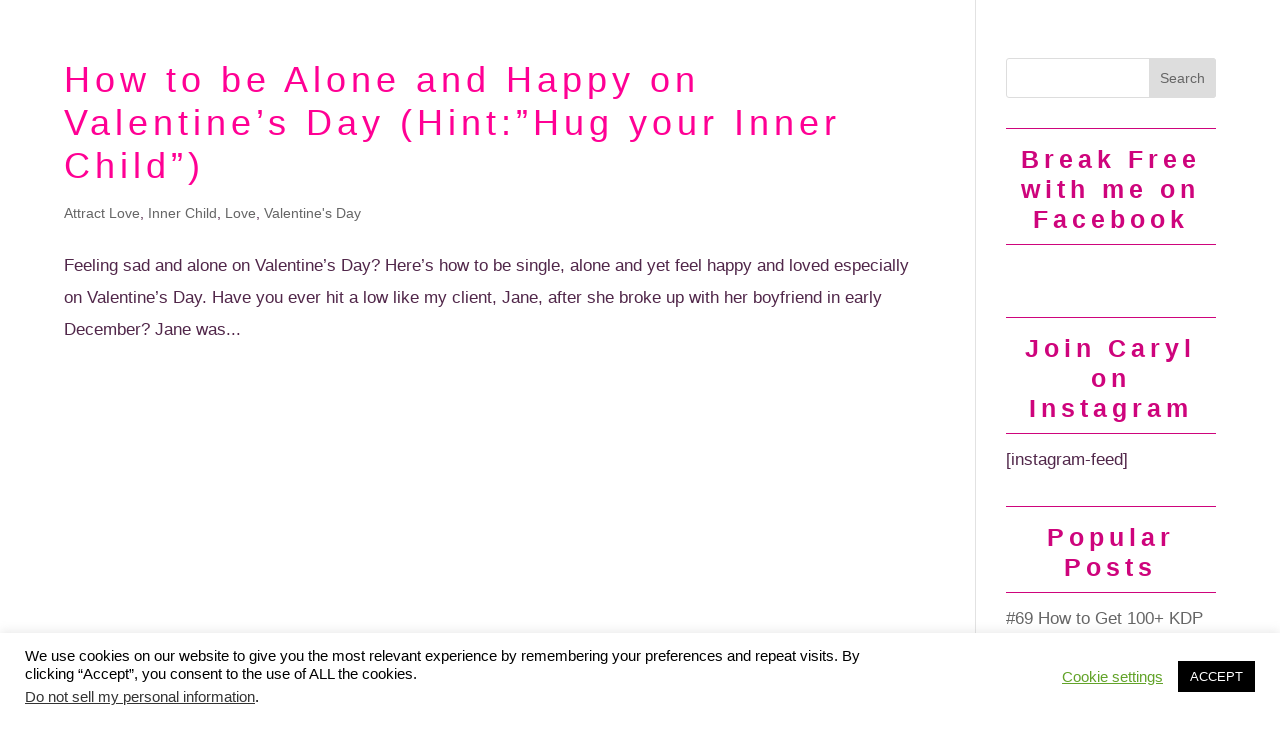

--- FILE ---
content_type: text/html; charset=utf-8
request_url: https://www.google.com/recaptcha/api2/anchor?ar=1&k=6LddJnogAAAAAAjXw3SqaZg1UO2wkEL6wZCI8CZz&co=aHR0cHM6Ly9jYXJ5bHdlc3Rtb3JlLmNvbTo0NDM.&hl=en&v=N67nZn4AqZkNcbeMu4prBgzg&size=invisible&anchor-ms=20000&execute-ms=30000&cb=98mn8eh7ayez
body_size: 48733
content:
<!DOCTYPE HTML><html dir="ltr" lang="en"><head><meta http-equiv="Content-Type" content="text/html; charset=UTF-8">
<meta http-equiv="X-UA-Compatible" content="IE=edge">
<title>reCAPTCHA</title>
<style type="text/css">
/* cyrillic-ext */
@font-face {
  font-family: 'Roboto';
  font-style: normal;
  font-weight: 400;
  font-stretch: 100%;
  src: url(//fonts.gstatic.com/s/roboto/v48/KFO7CnqEu92Fr1ME7kSn66aGLdTylUAMa3GUBHMdazTgWw.woff2) format('woff2');
  unicode-range: U+0460-052F, U+1C80-1C8A, U+20B4, U+2DE0-2DFF, U+A640-A69F, U+FE2E-FE2F;
}
/* cyrillic */
@font-face {
  font-family: 'Roboto';
  font-style: normal;
  font-weight: 400;
  font-stretch: 100%;
  src: url(//fonts.gstatic.com/s/roboto/v48/KFO7CnqEu92Fr1ME7kSn66aGLdTylUAMa3iUBHMdazTgWw.woff2) format('woff2');
  unicode-range: U+0301, U+0400-045F, U+0490-0491, U+04B0-04B1, U+2116;
}
/* greek-ext */
@font-face {
  font-family: 'Roboto';
  font-style: normal;
  font-weight: 400;
  font-stretch: 100%;
  src: url(//fonts.gstatic.com/s/roboto/v48/KFO7CnqEu92Fr1ME7kSn66aGLdTylUAMa3CUBHMdazTgWw.woff2) format('woff2');
  unicode-range: U+1F00-1FFF;
}
/* greek */
@font-face {
  font-family: 'Roboto';
  font-style: normal;
  font-weight: 400;
  font-stretch: 100%;
  src: url(//fonts.gstatic.com/s/roboto/v48/KFO7CnqEu92Fr1ME7kSn66aGLdTylUAMa3-UBHMdazTgWw.woff2) format('woff2');
  unicode-range: U+0370-0377, U+037A-037F, U+0384-038A, U+038C, U+038E-03A1, U+03A3-03FF;
}
/* math */
@font-face {
  font-family: 'Roboto';
  font-style: normal;
  font-weight: 400;
  font-stretch: 100%;
  src: url(//fonts.gstatic.com/s/roboto/v48/KFO7CnqEu92Fr1ME7kSn66aGLdTylUAMawCUBHMdazTgWw.woff2) format('woff2');
  unicode-range: U+0302-0303, U+0305, U+0307-0308, U+0310, U+0312, U+0315, U+031A, U+0326-0327, U+032C, U+032F-0330, U+0332-0333, U+0338, U+033A, U+0346, U+034D, U+0391-03A1, U+03A3-03A9, U+03B1-03C9, U+03D1, U+03D5-03D6, U+03F0-03F1, U+03F4-03F5, U+2016-2017, U+2034-2038, U+203C, U+2040, U+2043, U+2047, U+2050, U+2057, U+205F, U+2070-2071, U+2074-208E, U+2090-209C, U+20D0-20DC, U+20E1, U+20E5-20EF, U+2100-2112, U+2114-2115, U+2117-2121, U+2123-214F, U+2190, U+2192, U+2194-21AE, U+21B0-21E5, U+21F1-21F2, U+21F4-2211, U+2213-2214, U+2216-22FF, U+2308-230B, U+2310, U+2319, U+231C-2321, U+2336-237A, U+237C, U+2395, U+239B-23B7, U+23D0, U+23DC-23E1, U+2474-2475, U+25AF, U+25B3, U+25B7, U+25BD, U+25C1, U+25CA, U+25CC, U+25FB, U+266D-266F, U+27C0-27FF, U+2900-2AFF, U+2B0E-2B11, U+2B30-2B4C, U+2BFE, U+3030, U+FF5B, U+FF5D, U+1D400-1D7FF, U+1EE00-1EEFF;
}
/* symbols */
@font-face {
  font-family: 'Roboto';
  font-style: normal;
  font-weight: 400;
  font-stretch: 100%;
  src: url(//fonts.gstatic.com/s/roboto/v48/KFO7CnqEu92Fr1ME7kSn66aGLdTylUAMaxKUBHMdazTgWw.woff2) format('woff2');
  unicode-range: U+0001-000C, U+000E-001F, U+007F-009F, U+20DD-20E0, U+20E2-20E4, U+2150-218F, U+2190, U+2192, U+2194-2199, U+21AF, U+21E6-21F0, U+21F3, U+2218-2219, U+2299, U+22C4-22C6, U+2300-243F, U+2440-244A, U+2460-24FF, U+25A0-27BF, U+2800-28FF, U+2921-2922, U+2981, U+29BF, U+29EB, U+2B00-2BFF, U+4DC0-4DFF, U+FFF9-FFFB, U+10140-1018E, U+10190-1019C, U+101A0, U+101D0-101FD, U+102E0-102FB, U+10E60-10E7E, U+1D2C0-1D2D3, U+1D2E0-1D37F, U+1F000-1F0FF, U+1F100-1F1AD, U+1F1E6-1F1FF, U+1F30D-1F30F, U+1F315, U+1F31C, U+1F31E, U+1F320-1F32C, U+1F336, U+1F378, U+1F37D, U+1F382, U+1F393-1F39F, U+1F3A7-1F3A8, U+1F3AC-1F3AF, U+1F3C2, U+1F3C4-1F3C6, U+1F3CA-1F3CE, U+1F3D4-1F3E0, U+1F3ED, U+1F3F1-1F3F3, U+1F3F5-1F3F7, U+1F408, U+1F415, U+1F41F, U+1F426, U+1F43F, U+1F441-1F442, U+1F444, U+1F446-1F449, U+1F44C-1F44E, U+1F453, U+1F46A, U+1F47D, U+1F4A3, U+1F4B0, U+1F4B3, U+1F4B9, U+1F4BB, U+1F4BF, U+1F4C8-1F4CB, U+1F4D6, U+1F4DA, U+1F4DF, U+1F4E3-1F4E6, U+1F4EA-1F4ED, U+1F4F7, U+1F4F9-1F4FB, U+1F4FD-1F4FE, U+1F503, U+1F507-1F50B, U+1F50D, U+1F512-1F513, U+1F53E-1F54A, U+1F54F-1F5FA, U+1F610, U+1F650-1F67F, U+1F687, U+1F68D, U+1F691, U+1F694, U+1F698, U+1F6AD, U+1F6B2, U+1F6B9-1F6BA, U+1F6BC, U+1F6C6-1F6CF, U+1F6D3-1F6D7, U+1F6E0-1F6EA, U+1F6F0-1F6F3, U+1F6F7-1F6FC, U+1F700-1F7FF, U+1F800-1F80B, U+1F810-1F847, U+1F850-1F859, U+1F860-1F887, U+1F890-1F8AD, U+1F8B0-1F8BB, U+1F8C0-1F8C1, U+1F900-1F90B, U+1F93B, U+1F946, U+1F984, U+1F996, U+1F9E9, U+1FA00-1FA6F, U+1FA70-1FA7C, U+1FA80-1FA89, U+1FA8F-1FAC6, U+1FACE-1FADC, U+1FADF-1FAE9, U+1FAF0-1FAF8, U+1FB00-1FBFF;
}
/* vietnamese */
@font-face {
  font-family: 'Roboto';
  font-style: normal;
  font-weight: 400;
  font-stretch: 100%;
  src: url(//fonts.gstatic.com/s/roboto/v48/KFO7CnqEu92Fr1ME7kSn66aGLdTylUAMa3OUBHMdazTgWw.woff2) format('woff2');
  unicode-range: U+0102-0103, U+0110-0111, U+0128-0129, U+0168-0169, U+01A0-01A1, U+01AF-01B0, U+0300-0301, U+0303-0304, U+0308-0309, U+0323, U+0329, U+1EA0-1EF9, U+20AB;
}
/* latin-ext */
@font-face {
  font-family: 'Roboto';
  font-style: normal;
  font-weight: 400;
  font-stretch: 100%;
  src: url(//fonts.gstatic.com/s/roboto/v48/KFO7CnqEu92Fr1ME7kSn66aGLdTylUAMa3KUBHMdazTgWw.woff2) format('woff2');
  unicode-range: U+0100-02BA, U+02BD-02C5, U+02C7-02CC, U+02CE-02D7, U+02DD-02FF, U+0304, U+0308, U+0329, U+1D00-1DBF, U+1E00-1E9F, U+1EF2-1EFF, U+2020, U+20A0-20AB, U+20AD-20C0, U+2113, U+2C60-2C7F, U+A720-A7FF;
}
/* latin */
@font-face {
  font-family: 'Roboto';
  font-style: normal;
  font-weight: 400;
  font-stretch: 100%;
  src: url(//fonts.gstatic.com/s/roboto/v48/KFO7CnqEu92Fr1ME7kSn66aGLdTylUAMa3yUBHMdazQ.woff2) format('woff2');
  unicode-range: U+0000-00FF, U+0131, U+0152-0153, U+02BB-02BC, U+02C6, U+02DA, U+02DC, U+0304, U+0308, U+0329, U+2000-206F, U+20AC, U+2122, U+2191, U+2193, U+2212, U+2215, U+FEFF, U+FFFD;
}
/* cyrillic-ext */
@font-face {
  font-family: 'Roboto';
  font-style: normal;
  font-weight: 500;
  font-stretch: 100%;
  src: url(//fonts.gstatic.com/s/roboto/v48/KFO7CnqEu92Fr1ME7kSn66aGLdTylUAMa3GUBHMdazTgWw.woff2) format('woff2');
  unicode-range: U+0460-052F, U+1C80-1C8A, U+20B4, U+2DE0-2DFF, U+A640-A69F, U+FE2E-FE2F;
}
/* cyrillic */
@font-face {
  font-family: 'Roboto';
  font-style: normal;
  font-weight: 500;
  font-stretch: 100%;
  src: url(//fonts.gstatic.com/s/roboto/v48/KFO7CnqEu92Fr1ME7kSn66aGLdTylUAMa3iUBHMdazTgWw.woff2) format('woff2');
  unicode-range: U+0301, U+0400-045F, U+0490-0491, U+04B0-04B1, U+2116;
}
/* greek-ext */
@font-face {
  font-family: 'Roboto';
  font-style: normal;
  font-weight: 500;
  font-stretch: 100%;
  src: url(//fonts.gstatic.com/s/roboto/v48/KFO7CnqEu92Fr1ME7kSn66aGLdTylUAMa3CUBHMdazTgWw.woff2) format('woff2');
  unicode-range: U+1F00-1FFF;
}
/* greek */
@font-face {
  font-family: 'Roboto';
  font-style: normal;
  font-weight: 500;
  font-stretch: 100%;
  src: url(//fonts.gstatic.com/s/roboto/v48/KFO7CnqEu92Fr1ME7kSn66aGLdTylUAMa3-UBHMdazTgWw.woff2) format('woff2');
  unicode-range: U+0370-0377, U+037A-037F, U+0384-038A, U+038C, U+038E-03A1, U+03A3-03FF;
}
/* math */
@font-face {
  font-family: 'Roboto';
  font-style: normal;
  font-weight: 500;
  font-stretch: 100%;
  src: url(//fonts.gstatic.com/s/roboto/v48/KFO7CnqEu92Fr1ME7kSn66aGLdTylUAMawCUBHMdazTgWw.woff2) format('woff2');
  unicode-range: U+0302-0303, U+0305, U+0307-0308, U+0310, U+0312, U+0315, U+031A, U+0326-0327, U+032C, U+032F-0330, U+0332-0333, U+0338, U+033A, U+0346, U+034D, U+0391-03A1, U+03A3-03A9, U+03B1-03C9, U+03D1, U+03D5-03D6, U+03F0-03F1, U+03F4-03F5, U+2016-2017, U+2034-2038, U+203C, U+2040, U+2043, U+2047, U+2050, U+2057, U+205F, U+2070-2071, U+2074-208E, U+2090-209C, U+20D0-20DC, U+20E1, U+20E5-20EF, U+2100-2112, U+2114-2115, U+2117-2121, U+2123-214F, U+2190, U+2192, U+2194-21AE, U+21B0-21E5, U+21F1-21F2, U+21F4-2211, U+2213-2214, U+2216-22FF, U+2308-230B, U+2310, U+2319, U+231C-2321, U+2336-237A, U+237C, U+2395, U+239B-23B7, U+23D0, U+23DC-23E1, U+2474-2475, U+25AF, U+25B3, U+25B7, U+25BD, U+25C1, U+25CA, U+25CC, U+25FB, U+266D-266F, U+27C0-27FF, U+2900-2AFF, U+2B0E-2B11, U+2B30-2B4C, U+2BFE, U+3030, U+FF5B, U+FF5D, U+1D400-1D7FF, U+1EE00-1EEFF;
}
/* symbols */
@font-face {
  font-family: 'Roboto';
  font-style: normal;
  font-weight: 500;
  font-stretch: 100%;
  src: url(//fonts.gstatic.com/s/roboto/v48/KFO7CnqEu92Fr1ME7kSn66aGLdTylUAMaxKUBHMdazTgWw.woff2) format('woff2');
  unicode-range: U+0001-000C, U+000E-001F, U+007F-009F, U+20DD-20E0, U+20E2-20E4, U+2150-218F, U+2190, U+2192, U+2194-2199, U+21AF, U+21E6-21F0, U+21F3, U+2218-2219, U+2299, U+22C4-22C6, U+2300-243F, U+2440-244A, U+2460-24FF, U+25A0-27BF, U+2800-28FF, U+2921-2922, U+2981, U+29BF, U+29EB, U+2B00-2BFF, U+4DC0-4DFF, U+FFF9-FFFB, U+10140-1018E, U+10190-1019C, U+101A0, U+101D0-101FD, U+102E0-102FB, U+10E60-10E7E, U+1D2C0-1D2D3, U+1D2E0-1D37F, U+1F000-1F0FF, U+1F100-1F1AD, U+1F1E6-1F1FF, U+1F30D-1F30F, U+1F315, U+1F31C, U+1F31E, U+1F320-1F32C, U+1F336, U+1F378, U+1F37D, U+1F382, U+1F393-1F39F, U+1F3A7-1F3A8, U+1F3AC-1F3AF, U+1F3C2, U+1F3C4-1F3C6, U+1F3CA-1F3CE, U+1F3D4-1F3E0, U+1F3ED, U+1F3F1-1F3F3, U+1F3F5-1F3F7, U+1F408, U+1F415, U+1F41F, U+1F426, U+1F43F, U+1F441-1F442, U+1F444, U+1F446-1F449, U+1F44C-1F44E, U+1F453, U+1F46A, U+1F47D, U+1F4A3, U+1F4B0, U+1F4B3, U+1F4B9, U+1F4BB, U+1F4BF, U+1F4C8-1F4CB, U+1F4D6, U+1F4DA, U+1F4DF, U+1F4E3-1F4E6, U+1F4EA-1F4ED, U+1F4F7, U+1F4F9-1F4FB, U+1F4FD-1F4FE, U+1F503, U+1F507-1F50B, U+1F50D, U+1F512-1F513, U+1F53E-1F54A, U+1F54F-1F5FA, U+1F610, U+1F650-1F67F, U+1F687, U+1F68D, U+1F691, U+1F694, U+1F698, U+1F6AD, U+1F6B2, U+1F6B9-1F6BA, U+1F6BC, U+1F6C6-1F6CF, U+1F6D3-1F6D7, U+1F6E0-1F6EA, U+1F6F0-1F6F3, U+1F6F7-1F6FC, U+1F700-1F7FF, U+1F800-1F80B, U+1F810-1F847, U+1F850-1F859, U+1F860-1F887, U+1F890-1F8AD, U+1F8B0-1F8BB, U+1F8C0-1F8C1, U+1F900-1F90B, U+1F93B, U+1F946, U+1F984, U+1F996, U+1F9E9, U+1FA00-1FA6F, U+1FA70-1FA7C, U+1FA80-1FA89, U+1FA8F-1FAC6, U+1FACE-1FADC, U+1FADF-1FAE9, U+1FAF0-1FAF8, U+1FB00-1FBFF;
}
/* vietnamese */
@font-face {
  font-family: 'Roboto';
  font-style: normal;
  font-weight: 500;
  font-stretch: 100%;
  src: url(//fonts.gstatic.com/s/roboto/v48/KFO7CnqEu92Fr1ME7kSn66aGLdTylUAMa3OUBHMdazTgWw.woff2) format('woff2');
  unicode-range: U+0102-0103, U+0110-0111, U+0128-0129, U+0168-0169, U+01A0-01A1, U+01AF-01B0, U+0300-0301, U+0303-0304, U+0308-0309, U+0323, U+0329, U+1EA0-1EF9, U+20AB;
}
/* latin-ext */
@font-face {
  font-family: 'Roboto';
  font-style: normal;
  font-weight: 500;
  font-stretch: 100%;
  src: url(//fonts.gstatic.com/s/roboto/v48/KFO7CnqEu92Fr1ME7kSn66aGLdTylUAMa3KUBHMdazTgWw.woff2) format('woff2');
  unicode-range: U+0100-02BA, U+02BD-02C5, U+02C7-02CC, U+02CE-02D7, U+02DD-02FF, U+0304, U+0308, U+0329, U+1D00-1DBF, U+1E00-1E9F, U+1EF2-1EFF, U+2020, U+20A0-20AB, U+20AD-20C0, U+2113, U+2C60-2C7F, U+A720-A7FF;
}
/* latin */
@font-face {
  font-family: 'Roboto';
  font-style: normal;
  font-weight: 500;
  font-stretch: 100%;
  src: url(//fonts.gstatic.com/s/roboto/v48/KFO7CnqEu92Fr1ME7kSn66aGLdTylUAMa3yUBHMdazQ.woff2) format('woff2');
  unicode-range: U+0000-00FF, U+0131, U+0152-0153, U+02BB-02BC, U+02C6, U+02DA, U+02DC, U+0304, U+0308, U+0329, U+2000-206F, U+20AC, U+2122, U+2191, U+2193, U+2212, U+2215, U+FEFF, U+FFFD;
}
/* cyrillic-ext */
@font-face {
  font-family: 'Roboto';
  font-style: normal;
  font-weight: 900;
  font-stretch: 100%;
  src: url(//fonts.gstatic.com/s/roboto/v48/KFO7CnqEu92Fr1ME7kSn66aGLdTylUAMa3GUBHMdazTgWw.woff2) format('woff2');
  unicode-range: U+0460-052F, U+1C80-1C8A, U+20B4, U+2DE0-2DFF, U+A640-A69F, U+FE2E-FE2F;
}
/* cyrillic */
@font-face {
  font-family: 'Roboto';
  font-style: normal;
  font-weight: 900;
  font-stretch: 100%;
  src: url(//fonts.gstatic.com/s/roboto/v48/KFO7CnqEu92Fr1ME7kSn66aGLdTylUAMa3iUBHMdazTgWw.woff2) format('woff2');
  unicode-range: U+0301, U+0400-045F, U+0490-0491, U+04B0-04B1, U+2116;
}
/* greek-ext */
@font-face {
  font-family: 'Roboto';
  font-style: normal;
  font-weight: 900;
  font-stretch: 100%;
  src: url(//fonts.gstatic.com/s/roboto/v48/KFO7CnqEu92Fr1ME7kSn66aGLdTylUAMa3CUBHMdazTgWw.woff2) format('woff2');
  unicode-range: U+1F00-1FFF;
}
/* greek */
@font-face {
  font-family: 'Roboto';
  font-style: normal;
  font-weight: 900;
  font-stretch: 100%;
  src: url(//fonts.gstatic.com/s/roboto/v48/KFO7CnqEu92Fr1ME7kSn66aGLdTylUAMa3-UBHMdazTgWw.woff2) format('woff2');
  unicode-range: U+0370-0377, U+037A-037F, U+0384-038A, U+038C, U+038E-03A1, U+03A3-03FF;
}
/* math */
@font-face {
  font-family: 'Roboto';
  font-style: normal;
  font-weight: 900;
  font-stretch: 100%;
  src: url(//fonts.gstatic.com/s/roboto/v48/KFO7CnqEu92Fr1ME7kSn66aGLdTylUAMawCUBHMdazTgWw.woff2) format('woff2');
  unicode-range: U+0302-0303, U+0305, U+0307-0308, U+0310, U+0312, U+0315, U+031A, U+0326-0327, U+032C, U+032F-0330, U+0332-0333, U+0338, U+033A, U+0346, U+034D, U+0391-03A1, U+03A3-03A9, U+03B1-03C9, U+03D1, U+03D5-03D6, U+03F0-03F1, U+03F4-03F5, U+2016-2017, U+2034-2038, U+203C, U+2040, U+2043, U+2047, U+2050, U+2057, U+205F, U+2070-2071, U+2074-208E, U+2090-209C, U+20D0-20DC, U+20E1, U+20E5-20EF, U+2100-2112, U+2114-2115, U+2117-2121, U+2123-214F, U+2190, U+2192, U+2194-21AE, U+21B0-21E5, U+21F1-21F2, U+21F4-2211, U+2213-2214, U+2216-22FF, U+2308-230B, U+2310, U+2319, U+231C-2321, U+2336-237A, U+237C, U+2395, U+239B-23B7, U+23D0, U+23DC-23E1, U+2474-2475, U+25AF, U+25B3, U+25B7, U+25BD, U+25C1, U+25CA, U+25CC, U+25FB, U+266D-266F, U+27C0-27FF, U+2900-2AFF, U+2B0E-2B11, U+2B30-2B4C, U+2BFE, U+3030, U+FF5B, U+FF5D, U+1D400-1D7FF, U+1EE00-1EEFF;
}
/* symbols */
@font-face {
  font-family: 'Roboto';
  font-style: normal;
  font-weight: 900;
  font-stretch: 100%;
  src: url(//fonts.gstatic.com/s/roboto/v48/KFO7CnqEu92Fr1ME7kSn66aGLdTylUAMaxKUBHMdazTgWw.woff2) format('woff2');
  unicode-range: U+0001-000C, U+000E-001F, U+007F-009F, U+20DD-20E0, U+20E2-20E4, U+2150-218F, U+2190, U+2192, U+2194-2199, U+21AF, U+21E6-21F0, U+21F3, U+2218-2219, U+2299, U+22C4-22C6, U+2300-243F, U+2440-244A, U+2460-24FF, U+25A0-27BF, U+2800-28FF, U+2921-2922, U+2981, U+29BF, U+29EB, U+2B00-2BFF, U+4DC0-4DFF, U+FFF9-FFFB, U+10140-1018E, U+10190-1019C, U+101A0, U+101D0-101FD, U+102E0-102FB, U+10E60-10E7E, U+1D2C0-1D2D3, U+1D2E0-1D37F, U+1F000-1F0FF, U+1F100-1F1AD, U+1F1E6-1F1FF, U+1F30D-1F30F, U+1F315, U+1F31C, U+1F31E, U+1F320-1F32C, U+1F336, U+1F378, U+1F37D, U+1F382, U+1F393-1F39F, U+1F3A7-1F3A8, U+1F3AC-1F3AF, U+1F3C2, U+1F3C4-1F3C6, U+1F3CA-1F3CE, U+1F3D4-1F3E0, U+1F3ED, U+1F3F1-1F3F3, U+1F3F5-1F3F7, U+1F408, U+1F415, U+1F41F, U+1F426, U+1F43F, U+1F441-1F442, U+1F444, U+1F446-1F449, U+1F44C-1F44E, U+1F453, U+1F46A, U+1F47D, U+1F4A3, U+1F4B0, U+1F4B3, U+1F4B9, U+1F4BB, U+1F4BF, U+1F4C8-1F4CB, U+1F4D6, U+1F4DA, U+1F4DF, U+1F4E3-1F4E6, U+1F4EA-1F4ED, U+1F4F7, U+1F4F9-1F4FB, U+1F4FD-1F4FE, U+1F503, U+1F507-1F50B, U+1F50D, U+1F512-1F513, U+1F53E-1F54A, U+1F54F-1F5FA, U+1F610, U+1F650-1F67F, U+1F687, U+1F68D, U+1F691, U+1F694, U+1F698, U+1F6AD, U+1F6B2, U+1F6B9-1F6BA, U+1F6BC, U+1F6C6-1F6CF, U+1F6D3-1F6D7, U+1F6E0-1F6EA, U+1F6F0-1F6F3, U+1F6F7-1F6FC, U+1F700-1F7FF, U+1F800-1F80B, U+1F810-1F847, U+1F850-1F859, U+1F860-1F887, U+1F890-1F8AD, U+1F8B0-1F8BB, U+1F8C0-1F8C1, U+1F900-1F90B, U+1F93B, U+1F946, U+1F984, U+1F996, U+1F9E9, U+1FA00-1FA6F, U+1FA70-1FA7C, U+1FA80-1FA89, U+1FA8F-1FAC6, U+1FACE-1FADC, U+1FADF-1FAE9, U+1FAF0-1FAF8, U+1FB00-1FBFF;
}
/* vietnamese */
@font-face {
  font-family: 'Roboto';
  font-style: normal;
  font-weight: 900;
  font-stretch: 100%;
  src: url(//fonts.gstatic.com/s/roboto/v48/KFO7CnqEu92Fr1ME7kSn66aGLdTylUAMa3OUBHMdazTgWw.woff2) format('woff2');
  unicode-range: U+0102-0103, U+0110-0111, U+0128-0129, U+0168-0169, U+01A0-01A1, U+01AF-01B0, U+0300-0301, U+0303-0304, U+0308-0309, U+0323, U+0329, U+1EA0-1EF9, U+20AB;
}
/* latin-ext */
@font-face {
  font-family: 'Roboto';
  font-style: normal;
  font-weight: 900;
  font-stretch: 100%;
  src: url(//fonts.gstatic.com/s/roboto/v48/KFO7CnqEu92Fr1ME7kSn66aGLdTylUAMa3KUBHMdazTgWw.woff2) format('woff2');
  unicode-range: U+0100-02BA, U+02BD-02C5, U+02C7-02CC, U+02CE-02D7, U+02DD-02FF, U+0304, U+0308, U+0329, U+1D00-1DBF, U+1E00-1E9F, U+1EF2-1EFF, U+2020, U+20A0-20AB, U+20AD-20C0, U+2113, U+2C60-2C7F, U+A720-A7FF;
}
/* latin */
@font-face {
  font-family: 'Roboto';
  font-style: normal;
  font-weight: 900;
  font-stretch: 100%;
  src: url(//fonts.gstatic.com/s/roboto/v48/KFO7CnqEu92Fr1ME7kSn66aGLdTylUAMa3yUBHMdazQ.woff2) format('woff2');
  unicode-range: U+0000-00FF, U+0131, U+0152-0153, U+02BB-02BC, U+02C6, U+02DA, U+02DC, U+0304, U+0308, U+0329, U+2000-206F, U+20AC, U+2122, U+2191, U+2193, U+2212, U+2215, U+FEFF, U+FFFD;
}

</style>
<link rel="stylesheet" type="text/css" href="https://www.gstatic.com/recaptcha/releases/N67nZn4AqZkNcbeMu4prBgzg/styles__ltr.css">
<script nonce="93YI5NJYdesQwBtbd3MoIg" type="text/javascript">window['__recaptcha_api'] = 'https://www.google.com/recaptcha/api2/';</script>
<script type="text/javascript" src="https://www.gstatic.com/recaptcha/releases/N67nZn4AqZkNcbeMu4prBgzg/recaptcha__en.js" nonce="93YI5NJYdesQwBtbd3MoIg">
      
    </script></head>
<body><div id="rc-anchor-alert" class="rc-anchor-alert"></div>
<input type="hidden" id="recaptcha-token" value="[base64]">
<script type="text/javascript" nonce="93YI5NJYdesQwBtbd3MoIg">
      recaptcha.anchor.Main.init("[\x22ainput\x22,[\x22bgdata\x22,\x22\x22,\[base64]/[base64]/[base64]/[base64]/[base64]/UltsKytdPUU6KEU8MjA0OD9SW2wrK109RT4+NnwxOTI6KChFJjY0NTEyKT09NTUyOTYmJk0rMTxjLmxlbmd0aCYmKGMuY2hhckNvZGVBdChNKzEpJjY0NTEyKT09NTYzMjA/[base64]/[base64]/[base64]/[base64]/[base64]/[base64]/[base64]\x22,\[base64]\x22,\x22w6RPw6PCllonOyRWDk41L0fCg8OdwotfSmbDgsOLLg7CoFRWwqHDvcKQwp7DhcKQVgJyKTVqP24GdFjDmMO2PgQkwovDgQXDiMO0CXBaw4QXwpt/[base64]/wooKwq/DvShUMhkrw5FLwpMwdMKkRXPDsxRCUXPDvMKXwr5+UMKDeMKnwpANdMOkw71QL2ITwqbDl8KcNGfDmMOewovDs8K2TyVew4J/[base64]/Bk5Gwogzw4tFwp4yAHUwwoXDpsK/K8OUw6zCiX0PwrE3dCpkw7HCqMKCw6Zsw5bDhRE1w6fDkgxEX8OVQsOpw5XCjGFywrzDtzsoAEHCqgAnw4AVw5bDgA9twpUJKgHCtsKZwpjCtEXDnMOfwro7Z8KjYMKUeQ0rwrvDjTPCpcKIQyBGXiErahHCqRgoZ2g/[base64]/CtsKld1Uiw5B/[base64]/wqRPbUs4dcK8PVt3TQlsIEhWZC8dMsKsPyVVwonDkArDlMKFw5omw4fDkCHDi0d3VsK+w7jChUNEKMOjHkHCo8ODwrkXw77CgH0hwojClMOtw7XDncOhNcKxwojDqnhCN8OmwrFEwpQ1wpIzAxIDHFIjH8KMwqTDhsK1O8O7wqvCl0Ngw7/CiR0lw6hxw64Iw5EYTsOtacOkwpkVbcOfwrUucg98wpoEPWllwq8XC8OxwrfCmAvCjcKbwrfCjQTChBTCucOSKsOmTsKQwqgGwrIVE8KAwrkIRsKewqElw5vDrhTDlUhcQjnDogkXCMKbwozCiMOVf37DvW53wqQLw6YBwqjCuS0keV/DmsOPwqwtwrDDj8KfwoZqUXtkwqbDs8OGwr3DisK3wrg6R8KRwozDmcKXb8OoAcOMKSBWBcOmw7PClhsuw6rDpFQVw69dw4DDjxxIccKpQMKITcOjesOPw5cvUsOEIg3DmcOuOMKTw7ECfUfDjcOhw4DDnHrCsikGVCh6RkFzwrTDqX/Cqh7CsMOacmLDgCTCqFfCpAPDkMK5wrczwpwrXGhbwpnCtgptwpjDr8KDw5/ChHIUwp3DlTY1AVNZw6UzX8KjwrLCsVjDp1vDh8OAw4wnwpxjS8Onwr7Chgwawr9pNHNFw48bHVMkVWYrwqpsXsODFsKPLyhWBcKLNRXCnFrDkx3DiMKRw7bCn8KPw7k9wpIwdMKoSMOQTHc8wrQDwrRWKBPDqcOWJ1Zhw4/DmVvCoQrCuULCsQ/[base64]/DuMKjcQvCrA/CgsKGO8Oiw6zCvEDCscOiHMOLEMO+V1JRw4QZaMK7IsO0YMKQw5rDqAvDosK3w7UYCMOGAG/DimlUwp0+aMOrHzdtUsO5wpJTambCr0bDhV3CmlLCkG5gw7UCw4bDpEDCgQ4mw7Jpw5PCjEjDmsODewLCmV/[base64]/NDfDtcKxwqzClsKFTsObw6vCjjMwwr/[base64]/ET4HWBHDmDYMw6MPS8Opw5jDggxowocFwrjDkzPCr3zColzDhsKXwp8UF8KrEMKxw4pGwpjDrTvDscKOworDpcOmVcKdGMKeYDg7wq/DqSLCohPDpWRSw7t2w6fCl8ODw5FdAsKUXsKIw57DhcKpXsKBwrDCmh/CiXTCoDPCq3Nuw7l/[base64]/DqFB7wqzDosOow6Y+wpHCkcKSDMKfwojCvcK9wpl5WsKtw6PDhzrDvmTDkCLDvj/DoMOhS8K3wpfDncOnwoXDiMOCw4/DhVfCuMOsAcO6dT7CscOYNcOGw6YMAU1+TcO/V8KgXVEBTVnDqsKgwqHCm8Ozwokgw4k5EAnDsiTCg2DDv8Kuwp/[base64]/DvxYiwrvCnsKJczXCvzHDjMKqU8OYWU/[base64]/wrLDkcK2WT7CrsKNw6jCjELDinnCicK3wrnCgsKjw5QzbsK/wr7Dll/CsXvCtX/CiQROwpFNw4LDrg3CizJgBsKcT8KQwqZww5JGPSzCuB5MwqtyJ8O5bh1uw7k/wqRbwpRnwqzDgcO0wprDosKPwrx8w7NYw6LDtsKDQhHCncObDMOJwrt7SsKMdjg3w6N5w6vCiMKnCy1mwqAywoXCmUpvw7x9NhZ3OcKiLRDCg8ODwqTDrWPChSwlW34dGsKYQMKkworDlj9UQAHCrcO5McKyXWZFEAN/w5fCkEkRM00bwoTDi8KGw5hJwozCo345SV5Sw7jCvytFwozDrsOVw4Mdw6AtLCHCr8OIasOtw6ojIMOxwp1XbArDt8OWe8K8QMOtfg7Ckm7ChybCsWXCusK9KcK/KsOHP17DvA3DrQnDisOjwqPCr8KZwqAFV8Ohwq1mNwfDpWrClnrClHPDpREHaFrDlsOsw77Do8KWwq/[base64]/DgAvCisKAdzHCiy0Jw7fCi8OcwpA6HcOhw47CoGhcwq15w5bCscO+QsKeCDHCgcOQV2fCrCNIwo7CjxxIw6xgw6Vbal/DqmZVw69Lwqtkw494wohLwqhqElXCrWfCssK4w6zDscKow6kDw7VvwqN/wpnCpsOkNTMWw6ABwoIRwqPCnxvDtMOOQMKEL3zCoHNqesOMW1UECcKGwqzDgS/[base64]/TCfDjXTCtjBpLcO7a8Kvb8OJLcKaGMK7wp0Gw63DuQzCmsO8bsOFwrrCs1nCqMK7woJTd0BTwpoTwq7CgCvClj3DoAIMTcOOP8OWw61eGMO8w7FjUBTCoW1wwq/DkxrDlHlUZgrDisOzCcO9IcOTw58Gw4JYNsKHB0hjw53DusKSw4DDscK1LTJ9GMOpRcK6w53DusOsC8KsGcKOwq5KEsK3dMOfeMOUOsOSasOUwoPDtDZRwr9if8OsLCoSDMKtwrrDozzCpRV9w77CpXjCvMKdwofDrj/CvsKXw5/DpsKOPcObEwfCiMOzBsKVLxIWWkBRTQXCk3pcw7rCpH/DlFHCn8OjI8O1dkQuAkzDtcORw7kPGQbCr8ObwrDCk8KOwp1+bMK7woZOUsKZN8ORHMO2wr3CqMK8NSnDrRdjTk0Fwr17S8O0WShsW8ODwpPClsObwr9/[base64]/CugtiwoPCqBh1wrfDhjAZc8K5F8OHPG7DqsOTw7nDhn/DknN0WMOQw7/Cj8KuBjbCm8ONKsKAwqp9W1zCjCgkw47DjGJWwpZpwqh7wozCtsK6w7rCoDc5wpLDnzYIB8K3eg0CWcOUK2xVwqEww6IiLx/DmnvCj8Oxw5Nnw4jDk8OPw6R4w6h/w55zwpfCkMOcTsOMGTNEPgTCt8KkwrI2woPCi8OYwotnAEJQBmNnw453ecKFw6siWcOAcQdswq7CjsOKw6PDnk5gw7slwqbCrkjDmjFHL8Kkw7TDvsKkwrd9EgXDrSTDvMOKwocowoIew65jwqcywo9pUg/CvS91Wj4EHsKsQD/DvMO4I0fCi3MMNFJrw5tCwqjCuC8hwpAEGSHCnx10w43DoQpuw43DvUzDgSYoKMOqw7zDkmMpwqbDmjVYw5tnY8KAbcKGdcKUVMKENsOMek9ewqAuw6rDnlo/Uj5DwqLDqcKUa2pzwr7CuFoLwpdtwoTCly3CvSjCtQbDhsOaWcKkw7lgw5IYw7AFfsKuw7bDpXUkMcOtUk7CkBfDiMOFLELDsDEcQEBNHsKPFC9Ywqg2w7rCtXxrwrvCosODw6TCl3RiAMK1w4/DscOPwpQEwr4/Ij0pcQzDtx/[base64]/DgcOVOTxQQ1pxwqTDj1jDklrCkw/DtsOXJcK/F8Kow4vCo8O6MAdswp/Ct8O0D2dOw6HDnMKqwr3Cq8OxIcKVUlxww4snwrU3wqnDpcOOw4YhQ2zCpsKmw6Z8agM3woUACcKCYC7CplpHX0Rdw4NOe8OtbcKQwrUIw7p5LsKJRAhLwo15wqjDvMKURy9Rw7/CmsOvwo7CvcOWJlXDnSMow5LCj0Qbb8OGS0sCbETDohLCoTNcw7k2FHNrwr5TS8OUVz5/w6HDvSjDi8Kqw4NowpLDscOfwr7DrwYVKMKewq3Cr8K+acKndwLClQnDhGrCvsOsTcK3w7sxwp7DgDkowptFwqXCgWY2w4DDh1zDrMKDwrfDrcOsKMK9dT1Aw7nDrWcrFMKiwr8ywpxmw7FENzwPX8KMw7hSJy9Jw7xzw6PDg10YesOOWx0UYS/[base64]/CiXExcsODwr0NAMOaJ3d+w55PZcOsccOofcO/[base64]/w5/[base64]/wr9nwpguw6cmVlXCusKcwrXCp8OXwot8esOew47Cj0INwpjCpcONwrzDugtLLcKqw4kuICYKDcOyw7fCjcOXwphIFQkpw7VGw7vClSHCqydSR8Obw7PCgwDCrsKvRMOFPsKuwo8QwqFpTGRdwoPDn3zDr8OFHsOVwrZcw7t4SsO/w7l+wqnDtyFdNEY1Sm5Nw7x/ZcKQw45qw6rDu8O3w6sXw7nCpmXCksKGwoDDhSLDnTQ8w7QaHXbDsE5gw7bDrVHCoDrCsMOdwqjCkcKLSsK0wqhTw5wQVmZpYGxBw5Ntwr/DkB3DrMOBwpPCosKVwrnDmMKXWw9GMx4bMGJpAD7DksOQwodSwpxdDsKRXcOkw6HCv8OGNMO1wpzCtVcrRsKbF0rDknsuw4bCuCPCk31qSsOWw7Akw4rCimdLDhnDjcKIw4kiDsKaw6LDvMOCV8ODwocKfArCo0jCmixSw6XDtgRvX8KCEF/[base64]/IShYdMO7w7zDl8OuPsKpYjDCoMKdGMKewovCrMOXw4AMw4LDqsODwohvNBsRwrLDpMO5b27Dm8O/QsOLwpUuRMONeR1KRxTDvcKtScKowrzCmcOyQkHCjx/DuVzChR9OasOgDsOPwpLDjMOowpVIw7lnOVg9BcO6w4pCJ8OPCFDCjcKUXxHDpidGB25CIw/CuMKkwqJ8LgDCvMORIWbDmFzCvMKOw5YmccKKwpHDh8KLS8OTHXnDrMKSwoQMwpzClsKRwojDpl/Cm0sMw4wKwpwTwpvCh8KDwovDs8OdUsK5DcOjw714wrvDtcKgw59ew73CgXtDPcOFCsOHakzCsMK5CyPCscOUw44ww6xIwpQ9JMONaMONw4I7w5DDi1PDosKvwpnCosO1Gzo0wpwSGMKvecKfDsKMVsK5dwHCqAwQwrDDksOFwoHCv0Z/bMOjUEZpQ8OKw7xdwpJTHXvDvzl1w59zw63CtMKew7wIC8KQwpDCiMO3MmPClMKJw7s4w4p7w7kYJcKKw7Nqw5x1DDvCvk3DqsKdwqowwp8Jw4PCncO+e8KGV1nCpsOSBMO+FWfCl8KuDQ/Dvkx7YhjDoyzDpVJebMObDMOmwo7DrMKgO8KRwqQ0w6MLY3M6wqcUw7LCm8OtV8Krw5xlwqgeGsK3w6TCmcOiwpkxDsKqw4JWwo/CsWDCg8O5w6vCt8KKw6pvLsKpd8KSwqrDsjTDlsKswqNjOS0SLm3DqMKhEXM5JMObBnXCqsKywrXDkwpWw5vDnVDDiVXCkgljFsKiwpHCt0xbwoPCpjxiwrPDpUPCm8KLPX05wq/Cj8Kzw7nDn3DCisOnEMOweAMIFGRvS8O5wpXDnUNFWyjDtcOMwr3DjcKhZ8KBwqZQdR3CucOdfTQrwrLCrsKkwpRew5A8w6nCg8OUalksV8OKKcOsw4jCsMOUW8KNw5Q/OsKWwqXDvSVaV8K+acOtCMODJsK9NCnDrsOUV3dFESBiwrdlIQRRDsKQwqlwUBJMwpFLw77DuiLCtUcNwoR1LwXCp8Kuw7EAE8OswpIkwrDDrnHCpjJwOgfCicKpSMKiGmzDvl7Dqzkbw4DCl1FILsKewpxAazLDmMO9w5/Dk8OOw57DsMO1W8KAK8K+U8OUXMOMwrFqZcKsaG4BwpfDkHjDlMKQRMOzw5RodsK/Y8OUw6gew5lnwoXCj8K3ZSbCoR7Cth9MwoDCkk/ClsORUsODwqk3ScK4IQp4w5IeWMOvFjI2T0RJwpHCssK9w6vDs0A1HcK2w7RDM2jDogMfdMO4c8KtwrNwwqZkw4FzwrjDu8K/[base64]/UVg2wpHCuMOtH8OmwpTCssOecsKJYcKbGBfCk8KUY13Ch8OWYzRow7MaV3A2wrN5wqsFLMOTw4kTw4zCjMOiwp81M0rCqlF2LnDDuAXDt8KKw4/DrcODIMO9wpHDnVdJw7lgTcKew69ScXjCpMK3XMKmwrsPw5lZR1Q8PsOfwoPCncKEccKXLMKKwp7Cul51w6rCoMKEZsKVLU3DjGUTwrfDpsKywo/DlcK/w6d9AsOnwpwUPsK5JG8Swr3Dpw4gXUAAExPDvWDDoDVReDvCkMO6w5xWd8KoOjUUw4lQRsK9wqQ8w4LDmx0cRMKqwrsmAsOmwoYVTT5Kw4ZMw58DwpDDpsO7w5fDu1ojw4EJw5XCmyYfVcO9wrpdZMKvBGTCsB/DrmQqasOden/CmC9tHcKuP8KAw43Csz/[base64]/Dt8Orb8OXwrPCvcO6wohLPyXDisO5NsO0woLCh8KOZcKnQxEKRFLCrsKuF8OtVQs1w5h4wqzDrQ44wpDDqMKRwrMmw58Kf1YMKl5hwr9pwqzCj3UDQ8Kww6zCkgwOZiLDrC1dIMKya8OxUwPDksOpwpw5A8KwCn9ww5Q7w53DvcOVGDjDhkLDkMKNHGAdw7/[base64]/wq0Mw7TCucK/IcKJwqfCs1R+woUDeW3CvsKyw5XDsMKeHsOmUFHDncOQVB/[base64]/VCdwUTHDqULCqizClMKZwr7Dn8OQNcKiGxdowq3DmwIGC8K4w4/[base64]/Cg8K6woVZw4bCn8KmUUTCpsKsdMK8wp94wo83w5/[base64]/DoMKdw6fDosK+wrjDrXwfExY4wq88dDTDs8OCw4Uzw64kw7JHwpfDk8Ktdzonw4suw6/CjUHCmcKBKMOZUcOYworDuMOZZWAjwrQdYlc7JMKvw6jCvATDvcKRwqkue8KAJTtow73Dll/[base64]/Cl8O4ZsKswq4PBcK1wrN9wqMpw5nDiMOUw7FAGsOTw53Dh8Khw6dywp/[base64]/CksO/w45Uw7bDosKmwowIJV3DmB7CjhJbwqYxw7UfbFoYw55Wcg3Dng4Xw6PDgsKOVAVVwog5wpcmwoDCrSfChTnCqMOqw5jDsMKdBjlvUMKowpzDpSvDjS0dBcOzHMOuw6QrB8Okwp/Di8KgwqTDq8OSEAgAehPDl1LCqcOswrvDjylGw47CqMOiMXXCjMK7RcO4HcO1wqvDlQnCmDlmdlTClmwWwr/CuzNrIMK1SsK+QE7CknLDkjRJUsKiNcK/worCoEhww5HCucOnwr1pOQLDhXhwNhTDrT4WwqbDv37CpkTCvDpUwpoawo/CvmAPE0gJKcKBMncOa8OdwrY2wpMRw6IIwpo0ThXDsx51LcOjc8KXw4PCv8OJw4DDr3QyTMO4w7UmScOXOUU1QFk4wpoGwp5VwpnDr8KFFsOyw5jDm8OzYBxNJVfCuMOiwpw3w5VfwrzDnCDDnMKPwopZw6XCvj/[base64]/CpRIuw4jDg8OKbcOgDXELwroZwpXCqcKwwp/CpMKnw5PCnMKzwqFCw4snXigqwrxwasOKw4zDhDdnNBk1e8OCw6jDusOdK1jDkmjDgDdKK8Kiw6zDisKXwrnCsWMqwq7DrMOkfsOlw6k3DgPDnsOIVB9dw53CuAzDsxZXwotpJUtaRkXDvmbDgcKMBwnDtsKxwpEAfcOowqrDgsOYw77Cp8Klw7HCoWLCmA/CvcO4LwPCicOVDz/Co8Oww73CoUHDiMKcQRLCtcKIPMOEwovCi1bDiwVcw7MALG7DgcO0EsKkbsO2X8OgYMKIwoAxQXnCqAfDmMOZGsKIw4XDuAzCnEg7w6/CjsOUwr3CqsKnYXTCi8O2w7gRMwPCpcKWKU1MbHDDm8K2ZhVNWMOMHMOBdsKHwrzDtMKUR8OLIMOjwpYoCmDCp8Oew4zCuMO+w7ZXw4LCs20XAsOnLmnCgMOJTHNewpkQw6ZmA8K3wqJ6wqJPw5DCs2DDrMOiA8O3wogKwrVzw6LDvyIuw4vCs3/CosOPwpksRwoswrnDuWsDwrpqasK6wqHCiAw+w5HDpcKmQ8KjBy3DphnCsXgowqNqwrBmA8O1Wj9vwqLDisKMwpTCtsOVw5nDkcO/EcOxOsK6wrfDqMODwpHDrcOGMMOEwpoOwppFdMONw6/CgMOxw4TCr8KKw5nCrlV2wpLCrSRwCSzCsSjCrBoSwoXCisOuWcOawofDkMK3w7pLXgzCozjCoMK+wofCoiwzwr4xA8O0w73DosO3w7LDl8OYfsKBJMKqwoPDv8OEwpDDmFvCjUpjwozCmQvDkVpnw5nDowtWwq/[base64]/ChMOzwqvDicO0w4PDn8KewrpEI1/DjMOfVMO+w4TCtSl0XMKiw7BOOG7CvcO9wrjDtQXDv8KxEB3DtBbCtUxnXMOtCijCr8Oqw7EFwozDtm4CCkY6E8OcwqcwcsOxwq0OeQDCmMKLUlvDqcO9w4ZPw7bDr8KAw5xpTSIAw6jCugt/w4pVWCVlw7PDucKRw6TDisKswrs4wrHCmisGwrPCqsKIMsOJwqV/[base64]/[base64]/ClsK6w7rCknbDqMKywoo1T3dQH3gEwo7DmcOLexDDlA8hVMOMwrVKw7wew6V9K3HChcO5WUPDtsKtOcOxwqzDnSxmw73CjCl6wrRJwpXDgwXDosOqwo4ePcKPwobDqcOxw4bDq8Oiw58FYBPCun9+TcOcwo7Co8KOw6vDgMKpw7bCqcK/cMKYAlfDr8OfwoQeU0FPCsOONHHCssK2wrTCqcOMa8KzwpXDhkLDtMKowojChEFJw4XCiMO4DcOQL8ORf3tvHsKvRhVKAjXCl2p1w5B6IDpwEMKLw6TDuXLDqXjDncOiIMOmQMOxw73CmMKswrDCggMPw6hyw5UnUVE+wpPDi8KQAWodV8ONwoR/Q8KHwofCqAjDvsKAEcKBWMKZU8KZecK+w4dvwpJIw4sNw4oawrAJVW/DhhTCjS0Yw6gJw7pbJCXDj8O2wpTChsOwSEjCoybCksKwwr7DqnVSw5bClsOnLcK1WsKDwpfDjUMUwoLCnwnDrcKTwr/Ck8K+KcKnPwcOw6LCsVNtwqxNwoVJM0pmfG7Dj8OlwolERyldwrvCpQ/DnwjDgQ0+PmBsCCRSwqRrw4/Cs8OywoPCoMK0ZMOZwoMawrgyw6Efwq7Dr8O2wrTDu8K1a8KTfSMBXTNfUcKHwppKwqYzw5A/[base64]/OjxEbsK1wp3CisO6GsOmRMKpw43CkMKae8OOEMKMwpA3wo4kw53CgMKPw4ViwrVgw6XChsKbIcKeVsKXSjXDisKYw70vEELCq8O/HW/Dg2PDqHLCi1kjVRnChyTDgklTCG5Zb8OfLsOjw6lsJG/Cql4eLMK9bSEEwqYXw7HDusKNBMKFwp/ChsKpw7x6w4NkNcKbKm/DgMO0T8OkwoXDtxTCi8OZwqcXLMOKORnCp8OuJmBeE8Onw6rCm17DmMObHlstwprDomDCkMObwqLCocOXcwvDr8KDwo/CuTHCnHAMwqDDk8Oywr14w7UowqnCrMKNwqHDt3/DtMKIwoHDnVxEwqtBw5Eww4HDjMKta8Kzw7USDMO8UMOtUj/DhsK4wrMRw5/[base64]/DhVbDgsOVK8OfL8OBfnpHwpdZcSpCTl92w4B0w5rDi8O9FcK6wrPCk2TCrsOGAsOow7lhw58rw4ggXXhQW1jDuGhMIcKIwrFMdivDgcOueElZw7B4EMOtPcOxTwd7w68xAMO3w6TCvMKSXT/Cg8ObClgww61zTgFnfcKuw6jClhFmLMO+w53CnsK/wqPDliXCjsOZw5/DtsKXU8OKwpzCtMOpO8KbwrnDicO2w4U7R8OPw681w67DkiFkwokDw4sywqMxWRLCkjxRw5Q9bcOBNsOOV8KOw7JaCcOfbcKBw5/DkMOBQcOTwrbChC4PLS/Dt2nCmAPCjsKgw4JMwpsiw4IELcKtw7FXw5wTTn/[base64]/DiSRCw74xw6ULV1fDvsODYw/Cpnxhb8OPw6BbcQ7Cm0bDmsOpw4XDr07DrMKWw5kVw7/DqAcyDVA2ZlJAw7Vgw5rCnBbDiAzDlU47w4JMBTETPx/[base64]/DlMKHw6IOZsKKwoPCqn89w47CkMKOXsOuw7czbsOOesONMMO0acOxw5PDt1TDs8KtNMKfUivCnynDo3sYwq95w4bDqlLCpmvCssKTdsOebBLDgMOPJ8KVDMORNQHCu8KvwrbDpHx4AMOmC8Kbw4PDmmDDlsO/wpLCrcKeRcKnw4zCs8Oiw7DDqx0LG8KIR8OoGyYXQsO+YQXDkDvDkMK8V8K/f8KewrjCpsKgJAvCtMKxwoHCrTpew5HCtHIZYsO1bQdbwrnDngnDucKsw4HCgsOKw7I9DsOvwr/[base64]/DjMKUZcOEwrwqdsKKw7YMw7PDiAMHfsKPQCN4E8Oswr1tw7LCugfCmg8mIXbCjMK1wo03w57CoXTCjcO3wrF4w5ALKmjDsX9dwoXCicOaC8KCw68yw61zZMKkYTQnw6LCpSzDhcKDw5oLXGERWEbDpyXDsHdMwqrDpyzDlsOCf0HDmsKIa0XDksKzUGsRwr/[base64]/CqcOGF8KvaMO0w4QAw7I1wo3CoxhbCcOvwpQET8O1w5/[base64]/DpMOBwovDoMKIw7jCuMOsZFHCh1pIcsKqHAFqbMKNCsKKwqLCmcOmTyPDq2vCgg7DhTFJwowUw5ojDMOgwo7DgVhWMHxsw68CHgccwrLDmVk0w7gdwooqwppOMMKdPVQuw47CtGvCqMO8wo/ChsODwqZOJy/[base64]/w5kPZXdfw6RVdsKhAUPDvMOdA8O8RMKaG8KLNsKtQDXCicOCDMKMw784PhILwprCsl/[base64]/DssKGWsOEcFHDpl7DmcKkWsKYw7xCw5/[base64]/CqsOMDVvCgsKBwrkzUm8kYR1Bw6wabsKwBmt2Em8/[base64]/CkXbDrD/[base64]/Dn8ODc8KVfcKZB8O/YV/CvsOIw5PDmC0vw4DDisKrwrrDgx9zwr7DlsKhwpdow6Zmw77Dm2U2IlrCucOyQsOyw4IBw4LDqCHCh30+w7Jdw67CqQ3DggVvIcOCHWzDrcK1HE/DkVk8ZcKnwrLDicKcf8K5IC9Ow4xOBsO/wpzCs8KWw5TCu8KsUzo1wpjCqAlWVsKgw6zCtlooEn7Cm8Kiw4QcwpDDtnRhFsOqwoTCjBPDkWd3wqrDjMOnw4LCn8Orw7ZheMOyd1ALS8OgSlEUBR1nw7jDoCRiwp54woVLw5XDvDVRwr3Cjm4tw55Xwq1gHADDsMKrwr81wqcNORtrwrZ/w4zCgcK9ZFpFEHDDrVDClsKRwpTDogsvw6w3w7fDrBfDnsKww7TCu1lpwpNQw7kZNsKEwqHDrgbDmicyelNKwr/CrRDDs3bCgAVzw7LDiyDDqBhtw5UHwrTDuAbCnsO1fcKvwpjDu8OSw4AqERcmw7tOJ8KTw6zDvWTCscKEwrBKwrfDhMOpw6/CnQwZwonDonsaJsKMH1sgwrXCksK+wrbCijcAZMOqDcKKw6FPb8KeO3Rcw5Z/Y8O4wodzw4Q5wqjCsX4Fwq7CgsKEwo/DgsOkBkV2V8OSBhHCrFzDmQdzworClsKBwpPDjgLDocKqISbDpMKNwqLCtMOpMgzChELDhlwawrjDusKPC8KhZsKvw7F3woXDhMOSwoEJw4bCk8KEw5zCtSbDv0N6VcO1wqcAHC3CvsKdw6/DmsOiw7fCjQrCn8OPw4TClDHDicKOw6nCkcKZw6VdFyVtdsKawoIGw48lCMOuWGg6acKOH2DDt8KaF8Kjw7DCmivDtxNbbEV9w7jDoHRaBnbCiMKNbXjDmMKfwopWK1DDuQrDj8OrwosDw7LCscKNeQTDhcOGwqcTVsKVwqrDgsKlNCcLfW/CmlEiwol8DcKTCsOMwoQPwqoNw5rCpsOjEsKRw5tCwrDCv8OnwoEYw4/[base64]/DhcOHLg7ChXbCtUBlIcORw7PDpkI9w5LCi8KyBQxTw5fDrMKYW8KILCjCiCbCkhMVwrRSewDCmsOrw4pNUXTDsDrDmMOLMV7Di8KHDT5SE8KydDhdwqzDvMO4G30Uw7pHVzg6w7QsGSLDtsKRwrMqHMOHw7zCh8OKVRPCv8Ojw7bDjE/DvMOjw4Qkw5EUKF3CksK1BMOwXjLCnMOLEGPDi8OiwptyCyk2w60+GklyVMK6wq9gwoLCqMOBw79yDQXCmCciwq1Pw5gqw7wewqQxw4zCusKyw7w2ecKWTgrCn8Oqwo5hwpTDi3XDgsOgw6IJPW4Sw5bDm8K3woFYBChww6zCgX/[base64]/LMORw7LDonxqw7TCnTbDoMKLJcOnw4zDhMOJw7bDoMOvw5HCpQ/CsmUmwq3ClWIrIMO/w4B7w5XCpzHDpcKhU8KCw7bDkMOofcOywpNMSWHDjMKDSyVnE2t9D0B4OXDDscOZBikPwrhQw64yAgFDwrjDocOcDWR8asKBIUNNdw0xecKmVsOJE8OMKsKYwr4Jw6gSwrcZwqk6wq9/REhuKF9+w6VLdE3Cq8KKw41Ow5jCgE7DpGLDvcOdw6vCmi/CmcOgfcOAw7sowqbCvUw9Dg0COMK9LwsCEcOpGcK4YiHCqBLDmcKPBxNOw5ctw7NdwprDlsOGT0o4RcKMwrXCiDXDvhfCkMKNwofCvmdVVTERwoJ+wq7CkXjDgWbCjQFIw6jCi0HDtFrCrT/DocObw6EOw418E0XDrMKnwpYZw4ItOsO0w6LDq8OKwo3CuSR8wqXCjcKuDMO3wpvDs8OEw5Nvw5HCn8Kyw4g6wonCssO4w5tQw7fCqCgxwrLCiMKTw4g/w5xPw5sWLMOPXTfDiFbDg8O2woQVwq/CtMO0fm/CkcKQwpXDi3RINcK4w5RTw7LCisO7b8K9NzfCg2jCgCvDk20PBcKVdyjCksKhwoNAwpsbSMK/w7XCojvDnMOyLFnCl3s5BMKfUsKfNW7DmELCq1jDmXFWUMKvwqXDozZGCHx/VARIfWpqw6lEJBPDu3DDicKgw7nCoGlDdn7DrwoCK3XCkMOGwrIbSMKrcUZJwqRvVCtdw6/[base64]/Cq2F2SsOSw4fDqsKGwpAGDErDqsKrwpVKQsOmw43DnMOnwqPDh8O2w6/[base64]/DtMOqYMO5TcKhSsKfccOWwo0GV8ODDGUUJsKcw4/[base64]/[base64]/GSDCqFArwrIMUSrDtUHDo8OLw5Uawphcw51YHcORwpptNcKBwpITax43w6nDlsOpCMOmRxxkwqJCScOMwrBSezRjw4XCgsOWwoI0U03ChsOZA8KEwoDCs8K3w5bDqi7CgMKcEArDjnPCtzPDmGJ4dcK2wp/Dtm3CnVMRHFHDnkBqw5DDpcOTfFAXw4lHwqEHwrnDpcKJw5MswpQXwoDDqcKNMsO0Z8KbMcOswrvCusO1wpo/W8OpA2txw5vCjcKzcx9cAnR7S2FNw57CiH4AHVQEd27DsTPDjQHCk0YXwqDDgR4Iw5TCoSjCm8Odw7okKi0lMMO7PEPDisOvw5VoXFHCvWovwp/DgsKBZcKuZnXDr1JPw7kIw5UTPMOPeMOxw4fCtsKWw4ZCT31qeEbCkRLDuSbCtsO/[base64]/CuMOXfXLDmXzCuMKLYMKNc1oTIsOEw5xIJMOtTxnCk8OfEMOaw5tQwpVuD1vDscO0dMKQdwXCkcKFw50tw6Umw43CisOZw5J5T1sLQ8Kyw7AGNcOuwq82wqtTwrJvPsK+QlnCk8OZLcK/RcO6Jj7CmcOUwobCssOOQHBuw6HDqgcDLhnDgXHDmDMdw4bDuTTDiSotbHPCtk1qwrjDusOww57DpAJsw4/[base64]/CpsKZwoVRSDFqwq5WM8OmwohBO8O7wqTDsH1yaUUjw489wpcJHGgqU8OUVcK0Hz3DiMOlwp7CtEt1BcKaV1kPwq7DhMKqEcKAVsKZwqFaw7bCsgM8wqcmIlnCuzwYw506QH/[base64]/csO/w4kbACEFwqLChlMTSsOnaknCm0RYwrA4KXPDgsOWV8O1w7rCm3FLw5fCs8KhRgLDm3dOw5Q0J8KzVcOyTg1lJsK1woDDvcOUYDRubxwZwojCuQ3Cl2jDp8OkRRg8HcKuAMOswrZnLcOkw6HCljrDmBPCpiPCgVgawoQzMEdZw4rCkcKeazHDsMOow5PCn2BFwpc8w4/DpQzCosKVDMKfwrPDlcKkw5/[base64]/HgTDtioxw71twpjCgcK1BXBfw6/ChHNZwrvCtMK7L8K2eMKncFlow7jDtm7Ci0bCsmItQsK3w6lNRC4Jw4BBbjPDvlMUbsK8w7bCsAI0w7DCkCDCpcOmwrbDhhLDjMKDOMKXw5fChSPDgMO6w4vCkV7CnSFfwrYdwpUTMnPCg8Omw6/[base64]/DoMKNOMOUw4jDgsKMwoZEwq9OwpUyw6LDv8KFc8K7VH7CncKDfmoeaUPCmyhzdhHCq8KCa8OWwqIRw4hMw5N0w4vDscKSwr9UwqvClsK8w5xKw4TDnMO4wocaFMONE8OjQcOVPmV3BzzCqMO3McKUw6nDvMKXw4XDsnxwwq/[base64]/[base64]/[base64]/CpMKzwr53wpPDuy5PwpPDp8Klw459wok2AcKWO8Oqw7fDkgRYXjJfwrLDsMK5woXCnHbDvUrDpRDCpXDCghXDhAlbwpMlYxLCu8Ksw5PCjMKmwrtiFDPCkcKSw5rDul9xI8KAw5vDuxhkwqBQJUgwwpwOeXTDolMbw7EQDlF8wo/CuUIqwpBjO8K1eTzDonvCg8Oxw4LDlcKNX8OqwpQGwpPClsK5wo5YEsOcwrDDl8KXNsK6axHCjcOTLwzChGpLOcOVw4fCpsODR8KvQ8K3wrjCuGzDsjzDuRzCmCDCnMOgPC0Vw6Ztw6/DgcOiJH/Cuk7Ckz5ywr7Dr8ONAsKJwoFHw6ZTwozCs8Oqe8OWWGrCiMKSwo/DsT3CpzDDj8Kdw5JoJcO/SFZBFMK0LsOdI8K0NE56HMKqwr4xHGLDl8KEQ8O9w6EawrEVckx8w4NdwofDlcKjaMORwq0RwrXDn8K3wpPCl2whQMOqwo/[base64]/Cv8KiUWMoCMKzwojDr3BUwqfDmV3Ci8OQbMOSMifDnhvDtwTCoMOgDl7DkAo5wqwmGAB6eMOAw6lKHMK/wrvCmEjCkm/DkcKuw6HCvBtow5TDhyB3LcKbwpTDpirCnj9awpPCiHEbw7zCr8KCb8OSdMKkw4/ClX1ydjXDrWdcwrpwRgLCmwsXwoLCjsOyOTVuwpgBwq4lw7gYw79tc8OMAMKWwohmwo9RY1LDtSArBcOww7fCthpzw4Uqw7rDnMKjJsKHEcKpWGAMw4dmworDmcKxZ8K/FzZzPsO1QSDDoX3CqlHCs8KUM8ORw6kWY8OzwpXCnBstwrXChcOkcMKFwpPCvC7DkVBFwrs4w5wlwrs/wrYfw4xRSMK0UcKuw7XDvMK5GcKlI2LDhQkpRcO2wqHDq8Omw5NPTsOcOcOtwqvDqsOhNW5HwpzCqVnDk8OfOsK1woPDvBLDrAJ5VMK+IHlnLsOnw7hJw6U/woPCs8OoKQV3w67CjQTDq8KlbBdZw6fClhrCh8OEwrDDn1rCgz4fKkrCgAAzCsKtwo/[base64]/DiDEEIBrCnCwKw5XDhMO0Xx/Diz0mw5HCpcKfw7HCq8KRPmVCUlcWC8Kjw6ZnfcOWH2Rzw5IBw5vDjxzDusOaw5EqZXpbwq5Qw5dJw43DghXCl8OUw4wnwq0jw5PCijNwOjfDvjbCujdiHzhDc8K4wp80VsOuwoDDjsKrLMOZw7jCg8O0NkpTQxjClsOow41NOhDCpERvOhhfRcO1HD/DkMOxwq9aH2R7Q1LDqMKBEMObBMKjw4XCjsOcX2rChkvChz1yw57ClcO8IH/ChQlbVGzDuXUKw4s9TMK7FCXCrBfDvMKvD284EFjCth0Nw5M8fV0vwrQFwrM4MHnDosO+w67DjUgkL8KjYcKgbsOBeF82NcOpN8KowpAow4XCoxttMB3Drhg/DMKsH21MKg0kGVYGBUvCskjDinLDiwodwqAvw69pZ8KxDlYQLcKxw7HCuMOiw5DCryVAw7UaYMKuecOAbEjChVZGwqhRNnXDvQbChcOyw53CiEhXSD/DnhVEXMOPwpZ7CSBqeWBIDE13MzPCnUXChsKgJiLDkkjDpxXCthzDlh7Dnn7ChwXDgsOyJMK8BkLDtMOlHmkzIUcAPjrDhnhqYVBmZcKlworDqcOPacKTUsOwGMOUfy4/Indzw7HDhMOlPlo5wo/DuXbDvcOCw53Cpx3Dox0zwo9lw7ADc8K3wpPDmXYvwrfDkHnDgsK5C8Orw6gDUsK3BSh/[base64]\\u003d\\u003d\x22],null,[\x22conf\x22,null,\x226LddJnogAAAAAAjXw3SqaZg1UO2wkEL6wZCI8CZz\x22,0,null,null,null,0,[21,125,63,73,95,87,41,43,42,83,102,105,109,121],[7059694,526],0,null,null,null,null,0,null,0,null,700,1,null,0,\[base64]/76lBhn6iwkZoQoZnOKMAhnM8xEZ\x22,0,0,null,null,1,null,0,1,null,null,null,0],\x22https://carylwestmore.com:443\x22,null,[3,1,1],null,null,null,1,3600,[\x22https://www.google.com/intl/en/policies/privacy/\x22,\x22https://www.google.com/intl/en/policies/terms/\x22],\x22nCRnW7nGQYf6FVNq1bzpC3hTA+ysSrTK26LF+73e3dA\\u003d\x22,1,0,null,1,1769673267929,0,0,[61,57,138,192,152],null,[200,181],\x22RC-dXaHqpqvtFlAFg\x22,null,null,null,null,null,\x220dAFcWeA5gh4HPUxTZA92yyBAgpoqs_VqomDo1bosHohZ-gByC4C206KrdljEQqmDTqP8LvYHN9zQhFqL6b8qckF8_JKfNeFxbSw\x22,1769756068105]");
    </script></body></html>